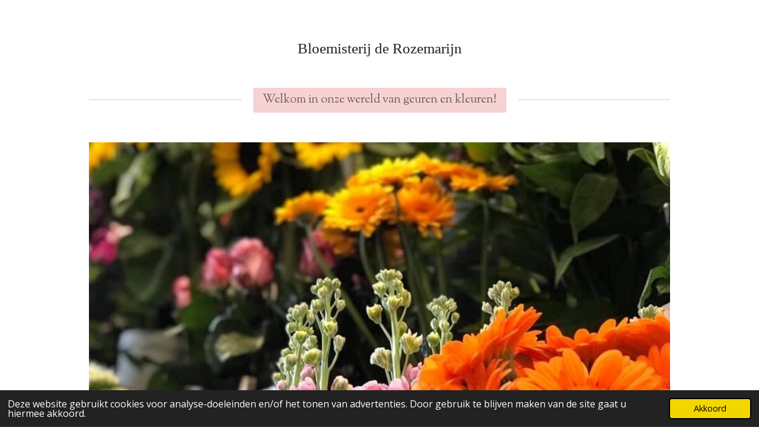

--- FILE ---
content_type: text/html; charset=UTF-8
request_url: https://www.de-rozemarijn.nl/
body_size: 13794
content:
<!DOCTYPE html>
<html lang="nl">
    <head>
        <meta http-equiv="Content-Type" content="text/html; charset=utf-8">
        <meta name="viewport" content="width=device-width, initial-scale=1.0, maximum-scale=5.0">
        <meta http-equiv="X-UA-Compatible" content="IE=edge">
        <link rel="canonical" href="https://www.de-rozemarijn.nl/">
        <link rel="sitemap" type="application/xml" href="https://www.de-rozemarijn.nl/sitemap.xml">
        <meta property="og:title" content="Bloemisterij de Rozemarijn 🌾🌺Welkom in onze wereld van geuren en kleuren!">
        <meta property="og:url" content="https://www.de-rozemarijn.nl/">
        <base href="https://www.de-rozemarijn.nl/">
        <meta name="description" property="og:description" content="Je kunt bij ons terecht voor boeketten, bloemen, planten, woonaccessoires en een groot assortiment vazen en kadootjes.
Groot assortiment voor in de tuin of op het terras.
">
                <script nonce="712d9c5f27914147b89acfad5ee2d575">
            
            window.JOUWWEB = window.JOUWWEB || {};
            window.JOUWWEB.application = window.JOUWWEB.application || {};
            window.JOUWWEB.application = {"backends":[{"domain":"jouwweb.nl","freeDomain":"jouwweb.site"},{"domain":"webador.com","freeDomain":"webadorsite.com"},{"domain":"webador.de","freeDomain":"webadorsite.com"},{"domain":"webador.fr","freeDomain":"webadorsite.com"},{"domain":"webador.es","freeDomain":"webadorsite.com"},{"domain":"webador.it","freeDomain":"webadorsite.com"},{"domain":"jouwweb.be","freeDomain":"jouwweb.site"},{"domain":"webador.ie","freeDomain":"webadorsite.com"},{"domain":"webador.co.uk","freeDomain":"webadorsite.com"},{"domain":"webador.at","freeDomain":"webadorsite.com"},{"domain":"webador.be","freeDomain":"webadorsite.com"},{"domain":"webador.ch","freeDomain":"webadorsite.com"},{"domain":"webador.ch","freeDomain":"webadorsite.com"},{"domain":"webador.mx","freeDomain":"webadorsite.com"},{"domain":"webador.com","freeDomain":"webadorsite.com"},{"domain":"webador.dk","freeDomain":"webadorsite.com"},{"domain":"webador.se","freeDomain":"webadorsite.com"},{"domain":"webador.no","freeDomain":"webadorsite.com"},{"domain":"webador.fi","freeDomain":"webadorsite.com"},{"domain":"webador.ca","freeDomain":"webadorsite.com"},{"domain":"webador.ca","freeDomain":"webadorsite.com"},{"domain":"webador.pl","freeDomain":"webadorsite.com"},{"domain":"webador.com.au","freeDomain":"webadorsite.com"},{"domain":"webador.nz","freeDomain":"webadorsite.com"}],"editorLocale":"nl-NL","editorTimezone":"Europe\/Amsterdam","editorLanguage":"nl","analytics4TrackingId":"G-E6PZPGE4QM","analyticsDimensions":[],"backendDomain":"www.jouwweb.nl","backendShortDomain":"jouwweb.nl","backendKey":"jouwweb-nl","freeWebsiteDomain":"jouwweb.site","noSsl":false,"build":{"reference":"06861ec"},"linkHostnames":["www.jouwweb.nl","www.webador.com","www.webador.de","www.webador.fr","www.webador.es","www.webador.it","www.jouwweb.be","www.webador.ie","www.webador.co.uk","www.webador.at","www.webador.be","www.webador.ch","fr.webador.ch","www.webador.mx","es.webador.com","www.webador.dk","www.webador.se","www.webador.no","www.webador.fi","www.webador.ca","fr.webador.ca","www.webador.pl","www.webador.com.au","www.webador.nz"],"assetsUrl":"https:\/\/assets.jwwb.nl","loginUrl":"https:\/\/www.jouwweb.nl\/inloggen","publishUrl":"https:\/\/www.jouwweb.nl\/v2\/website\/2586447\/publish-proxy","adminUserOrIp":false,"pricing":{"plans":{"lite":{"amount":"700","currency":"EUR"},"pro":{"amount":"1200","currency":"EUR"},"business":{"amount":"2400","currency":"EUR"}},"yearlyDiscount":{"price":{"amount":"0","currency":"EUR"},"ratio":0,"percent":"0%","discountPrice":{"amount":"0","currency":"EUR"},"termPricePerMonth":{"amount":"0","currency":"EUR"},"termPricePerYear":{"amount":"0","currency":"EUR"}}},"hcUrl":{"add-product-variants":"https:\/\/help.jouwweb.nl\/hc\/nl\/articles\/28594307773201","basic-vs-advanced-shipping":"https:\/\/help.jouwweb.nl\/hc\/nl\/articles\/28594268794257","html-in-head":"https:\/\/help.jouwweb.nl\/hc\/nl\/articles\/28594336422545","link-domain-name":"https:\/\/help.jouwweb.nl\/hc\/nl\/articles\/28594325307409","optimize-for-mobile":"https:\/\/help.jouwweb.nl\/hc\/nl\/articles\/28594312927121","seo":"https:\/\/help.jouwweb.nl\/hc\/nl\/sections\/28507243966737","transfer-domain-name":"https:\/\/help.jouwweb.nl\/hc\/nl\/articles\/28594325232657","website-not-secure":"https:\/\/help.jouwweb.nl\/hc\/nl\/articles\/28594252935825"}};
            window.JOUWWEB.brand = {"type":"jouwweb","name":"JouwWeb","domain":"JouwWeb.nl","supportEmail":"support@jouwweb.nl"};
                    
                window.JOUWWEB = window.JOUWWEB || {};
                window.JOUWWEB.websiteRendering = {"locale":"nl-NL","timezone":"Europe\/Amsterdam","routes":{"api\/upload\/product-field":"\/_api\/upload\/product-field","checkout\/cart":"\/winkelwagen","payment":"\/bestelling-afronden\/:publicOrderId","payment\/forward":"\/bestelling-afronden\/:publicOrderId\/forward","public-order":"\/bestelling\/:publicOrderId","checkout\/authorize":"\/winkelwagen\/authorize\/:gateway","wishlist":"\/verlanglijst"}};
                                                    window.JOUWWEB.website = {"id":2586447,"locale":"nl-NL","enabled":true,"title":"de-rozemarijn.nl","hasTitle":true,"roleOfLoggedInUser":null,"ownerLocale":"nl-NL","plan":"pro","freeWebsiteDomain":"jouwweb.site","backendKey":"jouwweb-nl","currency":"EUR","defaultLocale":"nl-NL","url":"https:\/\/www.de-rozemarijn.nl\/","homepageSegmentId":10005521,"category":"website","isOffline":false,"isPublished":true,"locales":["nl-NL"],"allowed":{"ads":false,"credits":true,"externalLinks":true,"slideshow":true,"customDefaultSlideshow":true,"hostedAlbums":true,"moderators":true,"mailboxQuota":1,"statisticsVisitors":true,"statisticsDetailed":true,"statisticsMonths":1,"favicon":true,"password":true,"freeDomains":0,"freeMailAccounts":1,"canUseLanguages":false,"fileUpload":true,"legacyFontSize":false,"webshop":true,"products":10,"imageText":false,"search":true,"audioUpload":true,"videoUpload":0,"allowDangerousForms":false,"allowHtmlCode":true,"mobileBar":true,"sidebar":false,"poll":false,"allowCustomForms":true,"allowBusinessListing":true,"allowCustomAnalytics":true,"allowAccountingLink":true,"digitalProducts":false,"sitemapElement":false},"mobileBar":{"enabled":true,"theme":"accent","email":{"active":true,"value":"bloemisterij@de-rozemarijn.nl"},"location":{"active":true,"value":"Verlaet 8, 8532 BN Lemmer, Nederland"},"phone":{"active":true,"value":"+31514-533217"},"whatsapp":{"active":false},"social":{"active":true,"network":"facebook","value":"Bloemisterij-de-Rozemarijn-419082444840780"}},"webshop":{"enabled":false,"currency":"EUR","taxEnabled":false,"taxInclusive":true,"vatDisclaimerVisible":false,"orderNotice":null,"orderConfirmation":null,"freeShipping":false,"freeShippingAmount":"0.00","shippingDisclaimerVisible":false,"pickupAllowed":false,"couponAllowed":false,"detailsPageAvailable":true,"socialMediaVisible":false,"termsPage":null,"termsPageUrl":null,"extraTerms":null,"pricingVisible":true,"orderButtonVisible":true,"shippingAdvanced":false,"shippingAdvancedBackEnd":false,"soldOutVisible":true,"backInStockNotificationEnabled":false,"canAddProducts":true,"nextOrderNumber":1,"allowedServicePoints":[],"sendcloudConfigured":false,"sendcloudFallbackPublicKey":"a3d50033a59b4a598f1d7ce7e72aafdf","taxExemptionAllowed":true,"invoiceComment":null,"emptyCartVisible":true,"minimumOrderPrice":null,"productNumbersEnabled":false,"wishlistEnabled":true,"hideTaxOnCart":false},"isTreatedAsWebshop":false};                            window.JOUWWEB.cart = {"products":[],"coupon":null,"shippingCountryCode":null,"shippingChoice":null,"breakdown":[]};                            window.JOUWWEB.scripts = ["website-rendering\/slideshow"];                        window.parent.JOUWWEB.colorPalette = window.JOUWWEB.colorPalette;
        </script>
                <title>Bloemisterij de Rozemarijn 🌾🌺Welkom in onze wereld van geuren en kleuren!</title>
                                                                            <meta property="og:image" content="https&#x3A;&#x2F;&#x2F;primary.jwwb.nl&#x2F;public&#x2F;v&#x2F;s&#x2F;p&#x2F;temp-ctdephrzfphacjbminco&#x2F;4wow77&#x2F;thumbnail_img_6649.jpg">
                                    <meta name="twitter:card" content="summary_large_image">
                        <meta property="twitter:image" content="https&#x3A;&#x2F;&#x2F;primary.jwwb.nl&#x2F;public&#x2F;v&#x2F;s&#x2F;p&#x2F;temp-ctdephrzfphacjbminco&#x2F;4wow77&#x2F;thumbnail_img_6649.jpg">
                                        <link
                rel="alternate"
                hreflang="nl"
                href="https://www.de-rozemarijn.nl/"
            >
                                            <script src="https://plausible.io/js/script.manual.js" nonce="712d9c5f27914147b89acfad5ee2d575" data-turbo-track="reload" defer data-domain="shard22.jouwweb.nl"></script>
<link rel="stylesheet" type="text/css" href="https://gfonts.jwwb.nl/css?display=fallback&amp;family=Open+Sans%3A400%2C700%2C400italic%2C700italic%7CSorts+Mill+Goudy%3A400%2C700%2C400italic%2C700italic" nonce="712d9c5f27914147b89acfad5ee2d575" data-turbo-track="dynamic">
<script src="https://assets.jwwb.nl/assets/build/website-rendering/nl-NL.js?bust=af8dcdef13a1895089e9" nonce="712d9c5f27914147b89acfad5ee2d575" data-turbo-track="reload" defer></script>
<script src="https://assets.jwwb.nl/assets/website-rendering/runtime.cee983c75391f900fb05.js?bust=4ce5de21b577bc4120dd" nonce="712d9c5f27914147b89acfad5ee2d575" data-turbo-track="reload" defer></script>
<script src="https://assets.jwwb.nl/assets/website-rendering/812.881ee67943804724d5af.js?bust=78ab7ad7d6392c42d317" nonce="712d9c5f27914147b89acfad5ee2d575" data-turbo-track="reload" defer></script>
<script src="https://assets.jwwb.nl/assets/website-rendering/main.f8f976f62a96cddfd191.js?bust=e20b9d30042e6d49388e" nonce="712d9c5f27914147b89acfad5ee2d575" data-turbo-track="reload" defer></script>
<link rel="preload" href="https://assets.jwwb.nl/assets/website-rendering/styles.74e7be0acd06ada6b44c.css?bust=a525dee96eb6e6025bdd" as="style">
<link rel="preload" href="https://assets.jwwb.nl/assets/website-rendering/fonts/icons-website-rendering/font/website-rendering.woff2?bust=bd2797014f9452dadc8e" as="font" crossorigin>
<link rel="preconnect" href="https://gfonts.jwwb.nl">
<link rel="stylesheet" type="text/css" href="https://assets.jwwb.nl/assets/website-rendering/styles.74e7be0acd06ada6b44c.css?bust=a525dee96eb6e6025bdd" nonce="712d9c5f27914147b89acfad5ee2d575" data-turbo-track="dynamic">
<link rel="preconnect" href="https://assets.jwwb.nl">
<link rel="stylesheet" type="text/css" href="https://primary.jwwb.nl/public/v/s/p/temp-ctdephrzfphacjbminco/style.css?bust=1768828270" nonce="712d9c5f27914147b89acfad5ee2d575" data-turbo-track="dynamic">    </head>
    <body
        id="top"
        class="jw-is-slideshow jw-header-is-text jw-is-segment-page jw-is-frontend jw-is-no-sidebar jw-is-no-messagebar jw-is-no-touch-device jw-is-no-mobile"
                                    data-jouwweb-page="10005521"
                                                data-jouwweb-segment-id="10005521"
                                                data-jouwweb-segment-type="page"
                                                data-template-threshold="1020"
                                                data-template-name="clean"
                            itemscope
        itemtype="https://schema.org/WebSite"
    >
                                    <meta itemprop="url" content="https://www.de-rozemarijn.nl/">
        <a href="#main-content" class="jw-skip-link">
            Ga direct naar de hoofdinhoud        </a>
        <div class="jw-background"></div>
        <div class="jw-body">
            <div class="jw-mobile-menu jw-mobile-is-text js-mobile-menu">
            <span class="jw-mobile-menu__button jw-mobile-menu__button--dummy"></span>        <div class="jw-mobile-header jw-mobile-header--text">
        <span            class="jw-mobile-header-content"
                        >
                                        <div class="jw-mobile-text">
                    <span style="display: inline-block; font-size: 16px;"><span style="display: inline-block; font-size: 16px;"><span style="display: inline-block; font-size: 16px;"><span style="display: inline-block; font-size: 16px;"><span style="display: inline-block; font-size: 25px;"> Bloemisterij de Rozemarijn</span></span></span></span></span>                </div>
                    </span>
    </div>

    
            <button
            type="button"
            class="jw-mobile-menu__button jw-mobile-toggle"
            aria-label="Open / sluit menu"
        >
            <span class="jw-icon-burger"></span>
        </button>
    </div>
            <div class="topmenu">
    <header>
        <div class="topmenu-inner js-topbar-content-container">
            <div class="jw-header-logo">
        <div
    class="jw-header jw-header-title-container jw-header-text jw-header-text-toggle"
    data-stylable="true"
>
    <h1        id="jw-header-title"
        class="jw-header-title"
            >
        <span style="display: inline-block; font-size: 16px;"><span style="display: inline-block; font-size: 16px;"><span style="display: inline-block; font-size: 16px;"><span style="display: inline-block; font-size: 16px;"><span style="display: inline-block; font-size: 25px;"> Bloemisterij de Rozemarijn</span></span></span></span></span>    </h1>
</div>
</div>
            <nav class="menu jw-menu-copy">
                <ul
    id="jw-menu"
    class="jw-menu jw-menu-horizontal"
            >
            <li
    class="jw-menu-item jw-menu-is-active"
>
        <a        class="jw-menu-link js-active-menu-item"
        href="/"                                            data-page-link-id="10005521"
                            >
                <span class="">
            Welkom in onze wereld van geuren en kleuren!        </span>
            </a>
                </li>
    
    </ul>

    <script nonce="712d9c5f27914147b89acfad5ee2d575" id="jw-mobile-menu-template" type="text/template">
        <ul id="jw-menu" class="jw-menu jw-menu-horizontal jw-menu-spacing--mobile-bar">
                            <li
    class="jw-menu-item jw-menu-is-active"
>
        <a        class="jw-menu-link js-active-menu-item"
        href="/"                                            data-page-link-id="10005521"
                            >
                <span class="">
            Welkom in onze wereld van geuren en kleuren!        </span>
            </a>
                </li>
            
                    </ul>
    </script>
            </nav>
        </div>
    </header>
</div>
<div
    id="jw-slideshow"
    class="jw-slideshow jw-slideshow-toggle banner-md"
    data-pause="7000"
    data-autoplay="1"
    data-transition="horizontal"
    data-ratio="0.5"
>
                    <div class="bx-wrapper"><div class="bx-viewport">
        <ul>
                    <li class="jw-slideshow-slide">
    <div data-key="0" data-text="" data-subtext="" data-buttontext="" data-buttontarget="_self" data-backdrop="0" data-layout="no-text" style="background-position: 50% 50%; background-image: url(&#039;https://primary.jwwb.nl/public/v/s/p/temp-ctdephrzfphacjbminco/image.png?enable-io=true&amp;enable=upscale&amp;crop=853%2C427%2Cx0%2Cy107%2Csafe&#039;);" data-background-position-x="0.5" data-background-position-y="0.5" class="jw-slideshow-slide-content jw-slideshow-slide-content--display-cover jw-slideshow-slide-content--no-backdrop ">                                    <div class="jw-slideshow-slide-content-height-enforcer-wrapper">
                <div
                    class="jw-slideshow-slide-content-height-enforcer"
                    style="padding-bottom: 50%;"
                >
                </div>
            </div>
                <div class="bx-caption-wrapper jw-slideshow-slide-align-center">
            <div class="bx-caption">
                <div class="jw-slideshow-title"></div>
                                            </div>
        </div>
    </div>
</li>

            </ul>
            </div></div>
        <div class="jw-slideshow__scroll-arrow">
        <i class="website-rendering-icon-down-open-big"></i>
    </div>
    <style>
                @media screen and (min-width: 1200px) {
            .jw-slideshow-slide-content-height-enforcer-wrapper {
                max-height: 600px !important;
            }
        }
            </style>
</div>

<script nonce="712d9c5f27914147b89acfad5ee2d575">
    var backgroundElement = document.querySelector('.jw-background');

    JOUWWEB.templateConfig = {
        header: {
            selector: '.topmenu',
            mobileSelector: '.jw-mobile-menu',
            updatePusher: function (height, state) {

                if (state === 'desktop') {
                    // Expose the header height as a custom property so
                    // we can use this to set the background height in CSS.
                    if (backgroundElement && height) {
                        backgroundElement.setAttribute('style', '--header-height: ' + height + 'px;');
                    }
                } else if (state === 'mobile') {
                    $('.jw-menu-clone .jw-menu').css('margin-top', height);
                }
            },
        },
    };
</script>
<div class="main-content">
    
<main id="main-content" class="block-content">
    <div data-section-name="content" class="jw-section jw-section-content jw-responsive">
        <div
    id="jw-element-168402516"
    data-jw-element-id="168402516"
        class="jw-tree-node jw-element jw-strip-root jw-tree-container jw-responsive jw-node-is-first-child jw-node-is-last-child"
>
    <div
    id="jw-element-352983827"
    data-jw-element-id="352983827"
        class="jw-tree-node jw-element jw-strip jw-tree-container jw-responsive jw-strip--default jw-strip--style-color jw-strip--color-default jw-strip--padding-both jw-node-is-first-child jw-strip--primary jw-node-is-last-child"
>
    <div class="jw-strip__content-container"><div class="jw-strip__content jw-responsive">
                    <div
    id="jw-element-168474571"
    data-jw-element-id="168474571"
        class="jw-tree-node jw-element jw-image-text jw-node-is-first-child"
>
    <div class="jw-element-imagetext-text">
            <p><span style="color: #202020;">Sinds 2005 zijn wij (Bianca Busscher en Esmeralda van Wijngaarden) trotse eigenaars van onze winkel in Lemmer.</span></p>
<p><span style="color: #202020;">Hoe mooi is het om mensen blij te kunnen maken en elke dag te kunnen doen wat je het lieftse doet!</span></p>
<p><span style="color: #202020;">Je kunt bij ons terecht voor boeketten, bloemen, planten, woonaccessoires en een groot assortiment vazen en kadootjes.</span></p>
<p><span style="color: #202020;">We hebben ook altijd een ruime keus voor iets in de tuin of op het terras.</span></p>
<p><span style="color: #202020;">Maar ook gelegenheidsbloemwerk kunnen wij verzorgen, dit wordt door ons met de grootste zorg gemaakt, vraag naar de mogelijkheden...</span></p>
<p><span style="color: #202020;">Wil je iemand verrassen met wat moois? Bel/mail of kom langs en wij bezorgen het in Lemmer!</span></p>
<p>&nbsp;</p>
<p><span style="color: #202020;">Kortom....<em>Elke dag is een feestje, Pluk de dag!</em></span></p>
<p>&nbsp;</p>    </div>
</div><div
    id="jw-element-168481094"
    data-jw-element-id="168481094"
        class="jw-tree-node jw-element jw-columns jw-tree-container jw-responsive jw-tree-horizontal jw-columns--mode-flex"
>
    <div
    id="jw-element-168481095"
    data-jw-element-id="168481095"
            style="width: 25%"
        class="jw-tree-node jw-element jw-column jw-tree-container jw-responsive jw-node-is-first-child"
>
    <div
    id="jw-element-168477478"
    data-jw-element-id="168477478"
        class="jw-tree-node jw-element jw-image jw-node-is-first-child jw-node-is-last-child"
>
    <div
    class="jw-intent jw-element-image jw-element-content jw-element-image-is-center"
            style="width: 227px;"
    >
            
        
                <picture
            class="jw-element-image__image-wrapper jw-image-is-square jw-intrinsic"
            style="padding-top: 258.5903%;"
        >
                                            <img class="jw-element-image__image jw-intrinsic__item" style="--jw-element-image--pan-x: 0.41; --jw-element-image--pan-y: 0.5;" alt="" src="https://primary.jwwb.nl/public/v/s/p/temp-ctdephrzfphacjbminco/o4umx6/image-2.png?enable-io=true&amp;enable=upscale&amp;crop=0.3867%3A1%2Coffset-x41&amp;width=800" srcset="https://primary.jwwb.nl/public/v/s/p/temp-ctdephrzfphacjbminco/o4umx6/image-2.png?enable-io=true&amp;crop=0.3867%3A1%2Coffset-x41&amp;width=96 96w, https://primary.jwwb.nl/public/v/s/p/temp-ctdephrzfphacjbminco/o4umx6/image-2.png?enable-io=true&amp;crop=0.3867%3A1%2Coffset-x41&amp;width=147 147w, https://primary.jwwb.nl/public/v/s/p/temp-ctdephrzfphacjbminco/o4umx6/image-2.png?enable-io=true&amp;crop=0.3867%3A1%2Coffset-x41&amp;width=226 226w, https://primary.jwwb.nl/public/v/s/p/temp-ctdephrzfphacjbminco/o4umx6/image-2.png?enable-io=true&amp;crop=0.3867%3A1%2Coffset-x41&amp;width=347 347w, https://primary.jwwb.nl/public/v/s/p/temp-ctdephrzfphacjbminco/o4umx6/image-2.png?enable-io=true&amp;crop=0.3867%3A1%2Coffset-x41&amp;width=532 532w, https://primary.jwwb.nl/public/v/s/p/temp-ctdephrzfphacjbminco/o4umx6/image-2.png?enable-io=true&amp;crop=0.3867%3A1%2Coffset-x41&amp;width=816 816w, https://primary.jwwb.nl/public/v/s/p/temp-ctdephrzfphacjbminco/o4umx6/image-2.png?enable-io=true&amp;crop=0.3867%3A1%2Coffset-x41&amp;width=1252 1252w, https://primary.jwwb.nl/public/v/s/p/temp-ctdephrzfphacjbminco/o4umx6/image-2.png?enable-io=true&amp;crop=0.3867%3A1%2Coffset-x41&amp;width=1920 1920w" sizes="auto, min(100vw, 227px), 100vw" loading="lazy" width="800" height="2068.7224669603">                    </picture>

            </div>
</div></div><div
    id="jw-element-168481096"
    data-jw-element-id="168481096"
            style="width: 25%"
        class="jw-tree-node jw-element jw-column jw-tree-container jw-responsive"
>
    <div
    id="jw-element-168481077"
    data-jw-element-id="168481077"
        class="jw-tree-node jw-element jw-image jw-node-is-first-child jw-node-is-last-child"
>
    <div
    class="jw-intent jw-element-image jw-element-content jw-element-image-is-center"
            style="width: 227px;"
    >
            
        
                <picture
            class="jw-element-image__image-wrapper jw-image-is-square jw-intrinsic"
            style="padding-top: 258.5903%;"
        >
                                            <img class="jw-element-image__image jw-intrinsic__item" style="--jw-element-image--pan-x: 0.35; --jw-element-image--pan-y: 0.5;" alt="" src="https://primary.jwwb.nl/public/v/s/p/temp-ctdephrzfphacjbminco/8uhv9v/1.jpg?enable-io=true&amp;enable=upscale&amp;crop=0.3867%3A1%2Coffset-x35&amp;width=800" srcset="https://primary.jwwb.nl/public/v/s/p/temp-ctdephrzfphacjbminco/8uhv9v/1.jpg?enable-io=true&amp;crop=0.3867%3A1%2Coffset-x35&amp;width=96 96w, https://primary.jwwb.nl/public/v/s/p/temp-ctdephrzfphacjbminco/8uhv9v/1.jpg?enable-io=true&amp;crop=0.3867%3A1%2Coffset-x35&amp;width=147 147w, https://primary.jwwb.nl/public/v/s/p/temp-ctdephrzfphacjbminco/8uhv9v/1.jpg?enable-io=true&amp;crop=0.3867%3A1%2Coffset-x35&amp;width=226 226w, https://primary.jwwb.nl/public/v/s/p/temp-ctdephrzfphacjbminco/8uhv9v/1.jpg?enable-io=true&amp;crop=0.3867%3A1%2Coffset-x35&amp;width=347 347w, https://primary.jwwb.nl/public/v/s/p/temp-ctdephrzfphacjbminco/8uhv9v/1.jpg?enable-io=true&amp;crop=0.3867%3A1%2Coffset-x35&amp;width=532 532w, https://primary.jwwb.nl/public/v/s/p/temp-ctdephrzfphacjbminco/8uhv9v/1.jpg?enable-io=true&amp;crop=0.3867%3A1%2Coffset-x35&amp;width=816 816w, https://primary.jwwb.nl/public/v/s/p/temp-ctdephrzfphacjbminco/8uhv9v/1.jpg?enable-io=true&amp;crop=0.3867%3A1%2Coffset-x35&amp;width=1252 1252w, https://primary.jwwb.nl/public/v/s/p/temp-ctdephrzfphacjbminco/8uhv9v/1.jpg?enable-io=true&amp;crop=0.3867%3A1%2Coffset-x35&amp;width=1920 1920w" sizes="auto, min(100vw, 227px), 100vw" loading="lazy" width="800" height="2068.7224669603">                    </picture>

            </div>
</div></div><div
    id="jw-element-168481911"
    data-jw-element-id="168481911"
            style="width: 25%"
        class="jw-tree-node jw-element jw-column jw-tree-container jw-responsive"
>
    <div
    id="jw-element-168481193"
    data-jw-element-id="168481193"
        class="jw-tree-node jw-element jw-image jw-node-is-first-child jw-node-is-last-child"
>
    <div
    class="jw-intent jw-element-image jw-element-content jw-element-image-is-center"
            style="width: 227px;"
    >
            
        
                <picture
            class="jw-element-image__image-wrapper jw-image-is-square jw-intrinsic"
            style="padding-top: 258.5903%;"
        >
                                            <img class="jw-element-image__image jw-intrinsic__item" style="--jw-element-image--pan-x: 0.26; --jw-element-image--pan-y: 0.5;" alt="" src="https://primary.jwwb.nl/public/v/s/p/temp-ctdephrzfphacjbminco/enq6nc/thumbnail_img_6659.jpg?enable-io=true&amp;enable=upscale&amp;crop=0.3867%3A1%2Coffset-x26&amp;width=800" srcset="https://primary.jwwb.nl/public/v/s/p/temp-ctdephrzfphacjbminco/enq6nc/thumbnail_img_6659.jpg?enable-io=true&amp;crop=0.3867%3A1%2Coffset-x26&amp;width=96 96w, https://primary.jwwb.nl/public/v/s/p/temp-ctdephrzfphacjbminco/enq6nc/thumbnail_img_6659.jpg?enable-io=true&amp;crop=0.3867%3A1%2Coffset-x26&amp;width=147 147w, https://primary.jwwb.nl/public/v/s/p/temp-ctdephrzfphacjbminco/enq6nc/thumbnail_img_6659.jpg?enable-io=true&amp;crop=0.3867%3A1%2Coffset-x26&amp;width=226 226w, https://primary.jwwb.nl/public/v/s/p/temp-ctdephrzfphacjbminco/enq6nc/thumbnail_img_6659.jpg?enable-io=true&amp;crop=0.3867%3A1%2Coffset-x26&amp;width=347 347w, https://primary.jwwb.nl/public/v/s/p/temp-ctdephrzfphacjbminco/enq6nc/thumbnail_img_6659.jpg?enable-io=true&amp;crop=0.3867%3A1%2Coffset-x26&amp;width=532 532w, https://primary.jwwb.nl/public/v/s/p/temp-ctdephrzfphacjbminco/enq6nc/thumbnail_img_6659.jpg?enable-io=true&amp;crop=0.3867%3A1%2Coffset-x26&amp;width=816 816w, https://primary.jwwb.nl/public/v/s/p/temp-ctdephrzfphacjbminco/enq6nc/thumbnail_img_6659.jpg?enable-io=true&amp;crop=0.3867%3A1%2Coffset-x26&amp;width=1252 1252w, https://primary.jwwb.nl/public/v/s/p/temp-ctdephrzfphacjbminco/enq6nc/thumbnail_img_6659.jpg?enable-io=true&amp;crop=0.3867%3A1%2Coffset-x26&amp;width=1920 1920w" sizes="auto, min(100vw, 227px), 100vw" loading="lazy" width="800" height="2068.7224669603">                    </picture>

            </div>
</div></div><div
    id="jw-element-168488842"
    data-jw-element-id="168488842"
            style="width: 25%"
        class="jw-tree-node jw-element jw-column jw-tree-container jw-responsive jw-node-is-last-child"
>
    <div
    id="jw-element-168488897"
    data-jw-element-id="168488897"
        class="jw-tree-node jw-element jw-image jw-node-is-first-child jw-node-is-last-child"
>
    <div
    class="jw-intent jw-element-image jw-element-content jw-element-image-is-center"
            style="width: 258px;"
    >
            
        
                <picture
            class="jw-element-image__image-wrapper jw-image-is-square jw-intrinsic"
            style="padding-top: 258.5903%;"
        >
                                            <img class="jw-element-image__image jw-intrinsic__item" style="--jw-element-image--pan-x: 0.5; --jw-element-image--pan-y: 0.5;" alt="" src="https://primary.jwwb.nl/public/v/s/p/temp-ctdephrzfphacjbminco/315udp/5-3.jpg?enable-io=true&amp;enable=upscale&amp;crop=0.3867%3A1&amp;width=800" srcset="https://primary.jwwb.nl/public/v/s/p/temp-ctdephrzfphacjbminco/315udp/5-3.jpg?enable-io=true&amp;crop=0.3867%3A1&amp;width=96 96w, https://primary.jwwb.nl/public/v/s/p/temp-ctdephrzfphacjbminco/315udp/5-3.jpg?enable-io=true&amp;crop=0.3867%3A1&amp;width=147 147w, https://primary.jwwb.nl/public/v/s/p/temp-ctdephrzfphacjbminco/315udp/5-3.jpg?enable-io=true&amp;crop=0.3867%3A1&amp;width=226 226w, https://primary.jwwb.nl/public/v/s/p/temp-ctdephrzfphacjbminco/315udp/5-3.jpg?enable-io=true&amp;crop=0.3867%3A1&amp;width=347 347w, https://primary.jwwb.nl/public/v/s/p/temp-ctdephrzfphacjbminco/315udp/5-3.jpg?enable-io=true&amp;crop=0.3867%3A1&amp;width=532 532w, https://primary.jwwb.nl/public/v/s/p/temp-ctdephrzfphacjbminco/315udp/5-3.jpg?enable-io=true&amp;crop=0.3867%3A1&amp;width=816 816w, https://primary.jwwb.nl/public/v/s/p/temp-ctdephrzfphacjbminco/315udp/5-3.jpg?enable-io=true&amp;crop=0.3867%3A1&amp;width=1252 1252w, https://primary.jwwb.nl/public/v/s/p/temp-ctdephrzfphacjbminco/315udp/5-3.jpg?enable-io=true&amp;crop=0.3867%3A1&amp;width=1920 1920w" sizes="auto, min(100vw, 258px), 100vw" loading="lazy" width="800" height="2068.7224669603">                    </picture>

            </div>
</div></div></div><div
    id="jw-element-168491199"
    data-jw-element-id="168491199"
        class="jw-tree-node jw-element jw-image-text"
>
    <div class="jw-element-imagetext-text">
            <h2 style="text-align: center;" class="jw-heading-100"><strong>Openingstijden</strong></h2>
<p>&nbsp;</p>
<p style="text-align: center;"><strong>Onze winkel is geopend van maandag t/m zaterdag</strong></p>    </div>
</div><div
    id="jw-element-168490353"
    data-jw-element-id="168490353"
        class="jw-tree-node jw-element jw-table"
>
    
<div class="js-table-view responsive-table-container">
    <table
    width="100%"
    class="jw-table jw-table--border"
>
        <tbody>
                    <tr>
                                    <td
                                                    width="100%"
                                            >
                        Maandag  9:00-17:30 uur                    </td>
                            </tr>
                    <tr>
                                    <td
                                            >
                        Dinsdag   9:00-17:30 uur                    </td>
                            </tr>
                    <tr>
                                    <td
                                            >
                        Woensdag   9:00-17:30 uur                    </td>
                            </tr>
                    <tr>
                                    <td
                                            >
                        Donderdag  9:00-17:30 uur                    </td>
                            </tr>
                    <tr>
                                    <td
                                            >
                        Vrijdag 9:00-17:30 uur                    </td>
                            </tr>
                    <tr>
                                    <td
                                            >
                        Zaterdag  9:00-17:00 uur                    </td>
                            </tr>
            </tbody>
</table>
</div>
</div><div
    id="jw-element-169018712"
    data-jw-element-id="169018712"
        class="jw-tree-node jw-element jw-separator"
>
    <div class="jw-element-separator-padding">
    <hr
        class="jw-element-separator jw-element-separator--thin jw-element-separator--solid"
        style="--jw-element-separator__margin&#x3A;&#x20;1.0000em"
    />
</div>
</div><div
    id="jw-element-168496550"
    data-jw-element-id="168496550"
        class="jw-tree-node jw-element jw-columns jw-tree-container jw-responsive jw-tree-horizontal jw-columns--mode-flex"
>
    <div
    id="jw-element-168496701"
    data-jw-element-id="168496701"
            style="width: 25%"
        class="jw-tree-node jw-element jw-column jw-tree-container jw-responsive jw-node-is-first-child"
>
    <div
    id="jw-element-168496418"
    data-jw-element-id="168496418"
        class="jw-tree-node jw-element jw-image jw-node-is-first-child jw-node-is-last-child"
>
    <div
    class="jw-intent jw-element-image jw-element-content jw-element-image-is-center"
            style="width: 216px;"
    >
            
        
                <picture
            class="jw-element-image__image-wrapper jw-image-is-square jw-intrinsic"
            style="padding-top: 133.6671%;"
        >
                                            <img class="jw-element-image__image jw-intrinsic__item" style="--jw-element-image--pan-x: 0.5; --jw-element-image--pan-y: 0.5;" alt="" src="https://primary.jwwb.nl/public/v/s/p/temp-ctdephrzfphacjbminco/image-6.png" srcset="https://primary.jwwb.nl/public/v/s/p/temp-ctdephrzfphacjbminco/3gj3yy/image-6.png?enable-io=true&amp;width=96 96w, https://primary.jwwb.nl/public/v/s/p/temp-ctdephrzfphacjbminco/3gj3yy/image-6.png?enable-io=true&amp;width=147 147w, https://primary.jwwb.nl/public/v/s/p/temp-ctdephrzfphacjbminco/3gj3yy/image-6.png?enable-io=true&amp;width=226 226w, https://primary.jwwb.nl/public/v/s/p/temp-ctdephrzfphacjbminco/3gj3yy/image-6.png?enable-io=true&amp;width=347 347w, https://primary.jwwb.nl/public/v/s/p/temp-ctdephrzfphacjbminco/3gj3yy/image-6.png?enable-io=true&amp;width=532 532w, https://primary.jwwb.nl/public/v/s/p/temp-ctdephrzfphacjbminco/3gj3yy/image-6.png?enable-io=true&amp;width=816 816w, https://primary.jwwb.nl/public/v/s/p/temp-ctdephrzfphacjbminco/3gj3yy/image-6.png?enable-io=true&amp;width=1252 1252w, https://primary.jwwb.nl/public/v/s/p/temp-ctdephrzfphacjbminco/3gj3yy/image-6.png?enable-io=true&amp;width=1920 1920w" sizes="auto, min(100vw, 216px), 100vw" loading="lazy" width="799" height="1068">                    </picture>

            </div>
</div></div><div
    id="jw-element-168496618"
    data-jw-element-id="168496618"
            style="width: 25%"
        class="jw-tree-node jw-element jw-column jw-tree-container jw-responsive"
>
    <div
    id="jw-element-168496553"
    data-jw-element-id="168496553"
        class="jw-tree-node jw-element jw-image jw-node-is-first-child jw-node-is-last-child"
>
    <div
    class="jw-intent jw-element-image jw-element-content jw-element-image-is-center"
            style="width: 215px;"
    >
            
        
                <picture
            class="jw-element-image__image-wrapper jw-image-is-square jw-intrinsic"
            style="padding-top: 133.3333%;"
        >
                                            <img class="jw-element-image__image jw-intrinsic__item" style="--jw-element-image--pan-x: 0.29; --jw-element-image--pan-y: 0.5;" alt="" src="https://primary.jwwb.nl/public/v/s/p/temp-ctdephrzfphacjbminco/image-5.png" srcset="https://primary.jwwb.nl/public/v/s/p/temp-ctdephrzfphacjbminco/qdavev/image-5.png?enable-io=true&amp;width=96 96w, https://primary.jwwb.nl/public/v/s/p/temp-ctdephrzfphacjbminco/qdavev/image-5.png?enable-io=true&amp;width=147 147w, https://primary.jwwb.nl/public/v/s/p/temp-ctdephrzfphacjbminco/qdavev/image-5.png?enable-io=true&amp;width=226 226w, https://primary.jwwb.nl/public/v/s/p/temp-ctdephrzfphacjbminco/qdavev/image-5.png?enable-io=true&amp;width=347 347w, https://primary.jwwb.nl/public/v/s/p/temp-ctdephrzfphacjbminco/qdavev/image-5.png?enable-io=true&amp;width=532 532w, https://primary.jwwb.nl/public/v/s/p/temp-ctdephrzfphacjbminco/qdavev/image-5.png?enable-io=true&amp;width=816 816w, https://primary.jwwb.nl/public/v/s/p/temp-ctdephrzfphacjbminco/qdavev/image-5.png?enable-io=true&amp;width=1252 1252w, https://primary.jwwb.nl/public/v/s/p/temp-ctdephrzfphacjbminco/qdavev/image-5.png?enable-io=true&amp;width=1920 1920w" sizes="auto, min(100vw, 215px), 100vw" loading="lazy" width="720" height="960">                    </picture>

            </div>
</div></div><div
    id="jw-element-168496779"
    data-jw-element-id="168496779"
            style="width: 25%"
        class="jw-tree-node jw-element jw-column jw-tree-container jw-responsive"
>
    <div
    id="jw-element-168496604"
    data-jw-element-id="168496604"
        class="jw-tree-node jw-element jw-image jw-node-is-first-child jw-node-is-last-child"
>
    <div
    class="jw-intent jw-element-image jw-element-content jw-element-image-is-center"
            style="width: 214px;"
    >
            
        
                <picture
            class="jw-element-image__image-wrapper jw-image-is-square jw-intrinsic"
            style="padding-top: 133.3333%;"
        >
                                            <img class="jw-element-image__image jw-intrinsic__item" style="--jw-element-image--pan-x: 0.5; --jw-element-image--pan-y: 0.5;" alt="" src="https://primary.jwwb.nl/public/v/s/p/temp-ctdephrzfphacjbminco/thumbnail_img_4920.jpg" srcset="https://primary.jwwb.nl/public/v/s/p/temp-ctdephrzfphacjbminco/cg3w49/thumbnail_img_4920.jpg?enable-io=true&amp;width=96 96w, https://primary.jwwb.nl/public/v/s/p/temp-ctdephrzfphacjbminco/cg3w49/thumbnail_img_4920.jpg?enable-io=true&amp;width=147 147w, https://primary.jwwb.nl/public/v/s/p/temp-ctdephrzfphacjbminco/cg3w49/thumbnail_img_4920.jpg?enable-io=true&amp;width=226 226w, https://primary.jwwb.nl/public/v/s/p/temp-ctdephrzfphacjbminco/cg3w49/thumbnail_img_4920.jpg?enable-io=true&amp;width=347 347w, https://primary.jwwb.nl/public/v/s/p/temp-ctdephrzfphacjbminco/cg3w49/thumbnail_img_4920.jpg?enable-io=true&amp;width=532 532w, https://primary.jwwb.nl/public/v/s/p/temp-ctdephrzfphacjbminco/cg3w49/thumbnail_img_4920.jpg?enable-io=true&amp;width=816 816w, https://primary.jwwb.nl/public/v/s/p/temp-ctdephrzfphacjbminco/cg3w49/thumbnail_img_4920.jpg?enable-io=true&amp;width=1252 1252w, https://primary.jwwb.nl/public/v/s/p/temp-ctdephrzfphacjbminco/cg3w49/thumbnail_img_4920.jpg?enable-io=true&amp;width=1920 1920w" sizes="auto, min(100vw, 214px), 100vw" loading="lazy" width="720" height="960">                    </picture>

            </div>
</div></div><div
    id="jw-element-168496971"
    data-jw-element-id="168496971"
            style="width: 25%"
        class="jw-tree-node jw-element jw-column jw-tree-container jw-responsive jw-node-is-last-child"
>
    <div
    id="jw-element-168496772"
    data-jw-element-id="168496772"
        class="jw-tree-node jw-element jw-image jw-node-is-first-child jw-node-is-last-child"
>
    <div
    class="jw-intent jw-element-image jw-element-content jw-element-image-is-center"
            style="width: 215px;"
    >
            
        
                <picture
            class="jw-element-image__image-wrapper jw-image-is-square jw-intrinsic"
            style="padding-top: 133.3333%;"
        >
                                            <img class="jw-element-image__image jw-intrinsic__item" style="--jw-element-image--pan-x: 0.5; --jw-element-image--pan-y: 0.5;" alt="" src="https://primary.jwwb.nl/public/v/s/p/temp-ctdephrzfphacjbminco/image-7.png" srcset="https://primary.jwwb.nl/public/v/s/p/temp-ctdephrzfphacjbminco/ufny7s/image-7.png?enable-io=true&amp;width=96 96w, https://primary.jwwb.nl/public/v/s/p/temp-ctdephrzfphacjbminco/ufny7s/image-7.png?enable-io=true&amp;width=147 147w, https://primary.jwwb.nl/public/v/s/p/temp-ctdephrzfphacjbminco/ufny7s/image-7.png?enable-io=true&amp;width=226 226w, https://primary.jwwb.nl/public/v/s/p/temp-ctdephrzfphacjbminco/ufny7s/image-7.png?enable-io=true&amp;width=347 347w, https://primary.jwwb.nl/public/v/s/p/temp-ctdephrzfphacjbminco/ufny7s/image-7.png?enable-io=true&amp;width=532 532w, https://primary.jwwb.nl/public/v/s/p/temp-ctdephrzfphacjbminco/ufny7s/image-7.png?enable-io=true&amp;width=816 816w, https://primary.jwwb.nl/public/v/s/p/temp-ctdephrzfphacjbminco/ufny7s/image-7.png?enable-io=true&amp;width=1252 1252w, https://primary.jwwb.nl/public/v/s/p/temp-ctdephrzfphacjbminco/ufny7s/image-7.png?enable-io=true&amp;width=1920 1920w" sizes="auto, min(100vw, 215px), 100vw" loading="lazy" width="720" height="960">                    </picture>

            </div>
</div></div></div><div
    id="jw-element-169018507"
    data-jw-element-id="169018507"
        class="jw-tree-node jw-element jw-separator"
>
    <div class="jw-element-separator-padding">
    <hr
        class="jw-element-separator jw-element-separator--thin jw-element-separator--solid"
        style="--jw-element-separator__margin&#x3A;&#x20;1.0000em"
    />
</div>
</div><div
    id="jw-element-168497875"
    data-jw-element-id="168497875"
        class="jw-tree-node jw-element jw-image-text"
>
    <div class="jw-element-imagetext-text">
            <h2 class="jw-heading-100" style="text-align: left;">Contact</h2>
<p>&nbsp;</p>
<p>Verlaet 8</p>
<p>8532BN Lemmer</p>
<p>&nbsp;</p>    </div>
</div><div
    id="jw-element-168427152"
    data-jw-element-id="168427152"
        class="jw-tree-node jw-element jw-button"
>
    <div class="jw-btn-container&#x20;jw-btn-is-left">
            <a
                            href="tel&#x3A;&#x2B;31514-533217"
                                    title="&#x2B;31514-533217"            class="jw-element-content&#x20;jw-btn&#x20;jw-btn--size-medium&#x20;jw-btn--style-flat&#x20;jw-btn--roundness-rounded&#x20;jw-btn--icon-position-start&#x20;jw-btn--custom-color"
            style="--jw-button-custom-color&#x3A;&#x20;&#x23;ffffff&#x3B;--jw-button-custom-color-text&#x3A;&#x20;&#x23;737373&#x3B;--jw-button-custom-color-hover&#x3A;&#x20;&#x23;e6e6e6&#x3B;"
        >
                            <span class="jw-btn-icon">
                    <?xml version="1.0" encoding="iso-8859-1"?>
<!-- Generator: Adobe Illustrator 16.0.0, SVG Export Plug-In . SVG Version: 6.00 Build 0)  -->
<!DOCTYPE svg PUBLIC "-//W3C//DTD SVG 1.1//EN" "http://www.w3.org/Graphics/SVG/1.1/DTD/svg11.dtd">
<svg version="1.1" id="Capa_1" xmlns="http://www.w3.org/2000/svg" xmlns:xlink="http://www.w3.org/1999/xlink" x="0px" y="0px"
	 width="438.536px" height="438.536px" viewBox="0 0 438.536 438.536" style="enable-background:new 0 0 438.536 438.536;"
	 xml:space="preserve">
<g>
	<path d="M414.41,24.123C398.333,8.042,378.963,0,356.315,0H82.228C59.58,0,40.21,8.042,24.126,24.123
		C8.045,40.207,0.003,59.576,0.003,82.225v274.084c0,22.647,8.042,42.018,24.123,58.102c16.084,16.084,35.454,24.126,58.102,24.126
		h274.084c22.648,0,42.018-8.042,58.095-24.126c16.084-16.084,24.126-35.454,24.126-58.102V82.225
		C438.532,59.576,430.49,40.204,414.41,24.123z M359.159,332.874c-3.997,8.754-12.99,16.371-26.977,22.846
		c-13.99,6.475-26.413,9.712-37.265,9.712c-3.046,0-6.283-0.235-9.708-0.711c-3.426-0.479-6.324-0.952-8.703-1.428
		c-2.378-0.476-5.523-1.331-9.421-2.57c-3.905-1.234-6.715-2.189-8.422-2.854c-1.718-0.664-4.856-1.854-9.421-3.566
		c-4.569-1.718-7.427-2.765-8.562-3.138c-31.215-11.427-61.721-32.028-91.507-61.814c-29.786-29.793-50.391-60.292-61.812-91.502
		c-0.378-1.143-1.425-3.999-3.14-8.565c-1.712-4.565-2.905-7.708-3.571-9.419c-0.662-1.713-1.615-4.521-2.853-8.42
		c-1.237-3.903-2.091-7.041-2.568-9.423c-0.478-2.376-0.95-5.277-1.427-8.704c-0.476-3.427-0.713-6.667-0.713-9.71
		c0-10.85,3.237-23.269,9.71-37.259c6.472-13.988,14.084-22.981,22.841-26.979c10.088-4.189,19.7-6.283,28.837-6.283
		c2.091,0,3.616,0.192,4.565,0.572c0.953,0.385,2.524,2.094,4.714,5.14c2.19,3.046,4.568,6.899,7.137,11.563
		c2.57,4.665,5.092,9.186,7.566,13.562c2.474,4.377,4.854,8.705,7.139,12.991c2.284,4.279,3.711,6.995,4.281,8.133
		c0.571,0.957,1.809,2.762,3.711,5.429c1.902,2.663,3.333,5.039,4.283,7.135c0.95,2.094,1.427,4.093,1.427,5.996
		c0,2.859-1.953,6.331-5.854,10.42c-3.903,4.093-8.186,7.854-12.85,11.281s-8.945,7.092-12.847,10.994
		c-3.899,3.899-5.852,7.087-5.852,9.562c0,1.333,0.333,2.902,1,4.71c0.666,1.812,1.285,3.287,1.856,4.427
		c0.571,1.141,1.477,2.76,2.712,4.856c1.237,2.096,2.048,3.427,2.426,3.999c10.467,18.843,22.508,35.07,36.114,48.681
		c13.612,13.613,29.836,25.648,48.682,36.117c0.567,0.384,1.902,1.191,4.004,2.43c2.091,1.232,3.713,2.136,4.853,2.707
		c1.143,0.571,2.614,1.191,4.425,1.852c1.811,0.664,3.381,0.999,4.719,0.999c3.036,0,7.225-3.138,12.56-9.418
		c5.328-6.286,10.756-12.518,16.276-18.705c5.516-6.181,9.985-9.274,13.418-9.274c1.902,0,3.897,0.473,5.999,1.424
		c2.095,0.951,4.469,2.382,7.132,4.284c2.669,1.91,4.476,3.142,5.428,3.721l15.125,8.271c10.089,5.332,18.511,10.041,25.27,14.134
		s10.424,6.899,10.996,8.419c0.379,0.951,0.564,2.478,0.564,4.572C365.449,313.199,363.354,322.812,359.159,332.874z"/>
</g>
<g>
</g>
<g>
</g>
<g>
</g>
<g>
</g>
<g>
</g>
<g>
</g>
<g>
</g>
<g>
</g>
<g>
</g>
<g>
</g>
<g>
</g>
<g>
</g>
<g>
</g>
<g>
</g>
<g>
</g>
</svg>
                </span>
                        <span class="jw-btn-caption">
                Voor meer informatie kunt u ons bellen            </span>
        </a>
    </div>
</div><div
    id="jw-element-168424044"
    data-jw-element-id="168424044"
        class="jw-tree-node jw-element jw-button"
>
    <div class="jw-btn-container&#x20;jw-btn-is-left">
            <a
                            href="mailto&#x3A;bloemisterij&#x40;de-rozemarijn.nl"
                                    title="bloemisterij&#x40;de-rozemarijn.nl"            class="jw-element-content&#x20;jw-btn&#x20;jw-btn--size-medium&#x20;jw-btn--style-flat&#x20;jw-btn-is-full-width&#x20;jw-btn--roundness-rounded&#x20;jw-btn--icon-position-start&#x20;jw-btn--custom-color"
            style="--jw-button-custom-color&#x3A;&#x20;&#x23;ffffff&#x3B;--jw-button-custom-color-text&#x3A;&#x20;&#x23;737373&#x3B;--jw-button-custom-color-hover&#x3A;&#x20;&#x23;e6e6e6&#x3B;"
        >
                            <span class="jw-btn-icon">
                    <?xml version="1.0" encoding="iso-8859-1"?>
<!-- Generator: Adobe Illustrator 16.0.0, SVG Export Plug-In . SVG Version: 6.00 Build 0)  -->
<!DOCTYPE svg PUBLIC "-//W3C//DTD SVG 1.1//EN" "http://www.w3.org/Graphics/SVG/1.1/DTD/svg11.dtd">
<svg version="1.1" id="Capa_1" xmlns="http://www.w3.org/2000/svg" xmlns:xlink="http://www.w3.org/1999/xlink" x="0px" y="0px"
	 width="511.626px" height="511.626px" viewBox="0 0 511.626 511.626" style="enable-background:new 0 0 511.626 511.626;"
	 xml:space="preserve">
<g>
	<g>
		<path d="M49.106,178.729c6.472,4.567,25.981,18.131,58.528,40.685c32.548,22.554,57.482,39.92,74.803,52.099
			c1.903,1.335,5.946,4.237,12.131,8.71c6.186,4.476,11.326,8.093,15.416,10.852c4.093,2.758,9.041,5.852,14.849,9.277
			c5.806,3.422,11.279,5.996,16.418,7.7c5.14,1.718,9.898,2.569,14.275,2.569h0.287h0.288c4.377,0,9.137-0.852,14.277-2.569
			c5.137-1.704,10.615-4.281,16.416-7.7c5.804-3.429,10.752-6.52,14.845-9.277c4.093-2.759,9.229-6.376,15.417-10.852
			c6.184-4.477,10.232-7.375,12.135-8.71c17.508-12.179,62.051-43.11,133.615-92.79c13.894-9.703,25.502-21.411,34.827-35.116
			c9.332-13.699,13.993-28.07,13.993-43.105c0-12.564-4.523-23.319-13.565-32.264c-9.041-8.947-19.749-13.418-32.117-13.418H45.679
			c-14.655,0-25.933,4.948-33.832,14.844C3.949,79.562,0,91.934,0,106.779c0,11.991,5.236,24.985,15.703,38.974
			C26.169,159.743,37.307,170.736,49.106,178.729z"/>
		<path d="M483.072,209.275c-62.424,42.251-109.824,75.087-142.177,98.501c-10.849,7.991-19.65,14.229-26.409,18.699
			c-6.759,4.473-15.748,9.041-26.98,13.702c-11.228,4.668-21.692,6.995-31.401,6.995h-0.291h-0.287
			c-9.707,0-20.177-2.327-31.405-6.995c-11.228-4.661-20.223-9.229-26.98-13.702c-6.755-4.47-15.559-10.708-26.407-18.699
			c-25.697-18.842-72.995-51.68-141.896-98.501C17.987,202.047,8.375,193.762,0,184.437v226.685c0,12.57,4.471,23.319,13.418,32.265
			c8.945,8.949,19.701,13.422,32.264,13.422h420.266c12.56,0,23.315-4.473,32.261-13.422c8.949-8.949,13.418-19.694,13.418-32.265
			V184.437C503.441,193.569,493.927,201.854,483.072,209.275z"/>
	</g>
</g>
<g>
</g>
<g>
</g>
<g>
</g>
<g>
</g>
<g>
</g>
<g>
</g>
<g>
</g>
<g>
</g>
<g>
</g>
<g>
</g>
<g>
</g>
<g>
</g>
<g>
</g>
<g>
</g>
<g>
</g>
</svg>
                </span>
                        <span class="jw-btn-caption">
                Neem vrijblijvend contact met ons op            </span>
        </a>
    </div>
</div><div
    id="jw-element-169019714"
    data-jw-element-id="169019714"
        class="jw-tree-node jw-element jw-columns jw-tree-container jw-responsive jw-tree-horizontal jw-columns--mode-flex"
>
    <div
    id="jw-element-169019715"
    data-jw-element-id="169019715"
            style="width: 7.97%"
        class="jw-tree-node jw-element jw-column jw-tree-container jw-responsive jw-node-is-first-child"
>
    <div
    id="jw-element-168423247"
    data-jw-element-id="168423247"
        class="jw-tree-node jw-element jw-social-follow jw-node-is-first-child jw-node-is-last-child"
>
    <div class="jw-element-social-follow jw-element-social-follow--size-m jw-element-social-follow--style-solid jw-element-social-follow--roundness-rounded jw-element-social-follow--color-brand"
     style="text-align: left">
    <span class="jw-element-content">
    <a
            href="https://facebook.com/Bloemisterij-de-Rozemarijn-419082444840780"
            target="_blank"
            rel="noopener"
            style=""
            class="jw-element-social-follow-profile jw-element-social-follow-profile--medium-facebook"
                    >
            <i class="website-rendering-icon-facebook"></i>
        </a>    </span>
    </div>
</div></div><div
    id="jw-element-169019716"
    data-jw-element-id="169019716"
            style="width: 92.03%"
        class="jw-tree-node jw-element jw-column jw-tree-container jw-responsive jw-node-is-last-child"
>
    <div
    id="jw-element-168499597"
    data-jw-element-id="168499597"
        class="jw-tree-node jw-element jw-image-text jw-node-is-first-child jw-node-is-last-child"
>
    <div class="jw-element-imagetext-text">
            <p><span style="color: #757575;">Volg ons op facebook</span></p>    </div>
</div></div></div><div
    id="jw-element-168499671"
    data-jw-element-id="168499671"
        class="jw-tree-node jw-element jw-columns jw-tree-container jw-responsive jw-tree-horizontal jw-columns--mode-flex"
>
    <div
    id="jw-element-168499672"
    data-jw-element-id="168499672"
            style="width: 7.97%"
        class="jw-tree-node jw-element jw-column jw-tree-container jw-responsive jw-node-is-first-child"
>
    <div
    id="jw-element-168498477"
    data-jw-element-id="168498477"
        class="jw-tree-node jw-element jw-social-follow jw-node-is-first-child jw-node-is-last-child"
>
    <div class="jw-element-social-follow jw-element-social-follow--size-m jw-element-social-follow--style-solid jw-element-social-follow--roundness-rounded jw-element-social-follow--color-brand"
     style="text-align: left">
    <span class="jw-element-content">
    <a
            href="https://instagram.com/bloemisterijderozemarijn"
            target="_blank"
            rel="noopener"
            style=""
            class="jw-element-social-follow-profile jw-element-social-follow-profile--medium-instagram"
                    >
            <i class="website-rendering-icon-instagram"></i>
        </a>    </span>
    </div>
</div></div><div
    id="jw-element-168499673"
    data-jw-element-id="168499673"
            style="width: 92.03%"
        class="jw-tree-node jw-element jw-column jw-tree-container jw-responsive jw-node-is-last-child"
>
    <div
    id="jw-element-168499674"
    data-jw-element-id="168499674"
        class="jw-tree-node jw-element jw-image-text jw-node-is-first-child jw-node-is-last-child"
>
    <div class="jw-element-imagetext-text">
            <p><span style="color: #757575;">Volg ons op Instagram</span></p>    </div>
</div></div></div><div
    id="jw-element-169018465"
    data-jw-element-id="169018465"
        class="jw-tree-node jw-element jw-separator"
>
    <div class="jw-element-separator-padding">
    <hr
        class="jw-element-separator jw-element-separator--thin jw-element-separator--solid"
        style="--jw-element-separator__margin&#x3A;&#x20;1.0000em"
    />
</div>
</div><div
    id="jw-element-168498168"
    data-jw-element-id="168498168"
        class="jw-tree-node jw-element jw-map"
>
        <div class="jw-map-wrapper jw-map--marker-accent">
        <div
            id="jw-map-168498168"
            class="jw-map-div"
            style="min-height: 300px;"
            data-lat="52.8539782"
            data-lng="5.7079165999999"
            data-zoom="13"
            data-controls="1"
            data-location="Verlaet 8, 8532 BN Lemmer, Nederland"
            data-location-lat="52.8539782"
            data-location-lng="5.7079166"
            data-theme="normal"
        ></div>
            </div>
</div><div
    id="jw-element-169018634"
    data-jw-element-id="169018634"
        class="jw-tree-node jw-element jw-separator"
>
    <div class="jw-element-separator-padding">
    <hr
        class="jw-element-separator jw-element-separator--thin jw-element-separator--solid"
        style="--jw-element-separator__margin&#x3A;&#x20;1.0000em"
    />
</div>
</div><div
    id="jw-element-168498626"
    data-jw-element-id="168498626"
        class="jw-tree-node jw-element jw-image-text"
>
    <div class="jw-element-imagetext-text">
            <h3 style="text-align: center;" class="jw-heading-70">Kom gerust een keer langs!</h3>    </div>
</div><div
    id="jw-element-169018674"
    data-jw-element-id="169018674"
        class="jw-tree-node jw-element jw-separator"
>
    <div class="jw-element-separator-padding">
    <hr
        class="jw-element-separator jw-element-separator--thin jw-element-separator--solid"
        style="--jw-element-separator__margin&#x3A;&#x20;1.0000em"
    />
</div>
</div><div
    id="jw-element-168499212"
    data-jw-element-id="168499212"
        class="jw-tree-node jw-element jw-columns jw-tree-container jw-responsive jw-tree-horizontal jw-columns--mode-flex jw-node-is-last-child"
>
    <div
    id="jw-element-168499213"
    data-jw-element-id="168499213"
            style="width: 33.37%"
        class="jw-tree-node jw-element jw-column jw-tree-container jw-responsive jw-node-is-first-child"
>
    <div
    id="jw-element-168499159"
    data-jw-element-id="168499159"
        class="jw-tree-node jw-element jw-image jw-node-is-first-child jw-node-is-last-child"
>
    <div
    class="jw-intent jw-element-image jw-element-content jw-element-image-is-left jw-element-image--full-width-to-640"
            style="width: 598px;"
    >
            
        
                <picture
            class="jw-element-image__image-wrapper jw-image-is-square jw-intrinsic"
            style="padding-top: 133.6671%;"
        >
                                            <img class="jw-element-image__image jw-intrinsic__item" style="--jw-element-image--pan-x: 0.5; --jw-element-image--pan-y: 0.5;" alt="" src="https://primary.jwwb.nl/public/v/s/p/temp-ctdephrzfphacjbminco/thumbnail_img_6660.jpg" srcset="https://primary.jwwb.nl/public/v/s/p/temp-ctdephrzfphacjbminco/5vst6x/thumbnail_img_6660.jpg?enable-io=true&amp;width=96 96w, https://primary.jwwb.nl/public/v/s/p/temp-ctdephrzfphacjbminco/5vst6x/thumbnail_img_6660.jpg?enable-io=true&amp;width=147 147w, https://primary.jwwb.nl/public/v/s/p/temp-ctdephrzfphacjbminco/5vst6x/thumbnail_img_6660.jpg?enable-io=true&amp;width=226 226w, https://primary.jwwb.nl/public/v/s/p/temp-ctdephrzfphacjbminco/5vst6x/thumbnail_img_6660.jpg?enable-io=true&amp;width=347 347w, https://primary.jwwb.nl/public/v/s/p/temp-ctdephrzfphacjbminco/5vst6x/thumbnail_img_6660.jpg?enable-io=true&amp;width=532 532w, https://primary.jwwb.nl/public/v/s/p/temp-ctdephrzfphacjbminco/5vst6x/thumbnail_img_6660.jpg?enable-io=true&amp;width=816 816w, https://primary.jwwb.nl/public/v/s/p/temp-ctdephrzfphacjbminco/5vst6x/thumbnail_img_6660.jpg?enable-io=true&amp;width=1252 1252w, https://primary.jwwb.nl/public/v/s/p/temp-ctdephrzfphacjbminco/5vst6x/thumbnail_img_6660.jpg?enable-io=true&amp;width=1920 1920w" sizes="auto, min(100vw, 598px), 100vw" loading="lazy" width="799" height="1068">                    </picture>

            </div>
</div></div><div
    id="jw-element-168499214"
    data-jw-element-id="168499214"
            style="width: 36.35%"
        class="jw-tree-node jw-element jw-column jw-tree-container jw-responsive"
>
    <div
    id="jw-element-168499215"
    data-jw-element-id="168499215"
        class="jw-tree-node jw-element jw-image jw-node-is-first-child jw-node-is-last-child"
>
    <div
    class="jw-intent jw-element-image jw-element-content jw-element-image-is-left jw-element-image--full-width-to-640"
            style="width: 883px;"
    >
            
        
                <picture
            class="jw-element-image__image-wrapper jw-image-is-square jw-intrinsic"
            style="padding-top: 121.9941%;"
        >
                                            <img class="jw-element-image__image jw-intrinsic__item" style="--jw-element-image--pan-x: 0.5; --jw-element-image--pan-y: 0.5;" alt="" src="https://primary.jwwb.nl/public/v/s/p/temp-ctdephrzfphacjbminco/4wow77/thumbnail_img_6649.jpg?enable-io=true&amp;enable=upscale&amp;crop=0.8197%3A1&amp;width=800" srcset="https://primary.jwwb.nl/public/v/s/p/temp-ctdephrzfphacjbminco/4wow77/thumbnail_img_6649.jpg?enable-io=true&amp;crop=0.8197%3A1&amp;width=96 96w, https://primary.jwwb.nl/public/v/s/p/temp-ctdephrzfphacjbminco/4wow77/thumbnail_img_6649.jpg?enable-io=true&amp;crop=0.8197%3A1&amp;width=147 147w, https://primary.jwwb.nl/public/v/s/p/temp-ctdephrzfphacjbminco/4wow77/thumbnail_img_6649.jpg?enable-io=true&amp;crop=0.8197%3A1&amp;width=226 226w, https://primary.jwwb.nl/public/v/s/p/temp-ctdephrzfphacjbminco/4wow77/thumbnail_img_6649.jpg?enable-io=true&amp;crop=0.8197%3A1&amp;width=347 347w, https://primary.jwwb.nl/public/v/s/p/temp-ctdephrzfphacjbminco/4wow77/thumbnail_img_6649.jpg?enable-io=true&amp;crop=0.8197%3A1&amp;width=532 532w, https://primary.jwwb.nl/public/v/s/p/temp-ctdephrzfphacjbminco/4wow77/thumbnail_img_6649.jpg?enable-io=true&amp;crop=0.8197%3A1&amp;width=816 816w, https://primary.jwwb.nl/public/v/s/p/temp-ctdephrzfphacjbminco/4wow77/thumbnail_img_6649.jpg?enable-io=true&amp;crop=0.8197%3A1&amp;width=1252 1252w, https://primary.jwwb.nl/public/v/s/p/temp-ctdephrzfphacjbminco/4wow77/thumbnail_img_6649.jpg?enable-io=true&amp;crop=0.8197%3A1&amp;width=1920 1920w" sizes="auto, min(100vw, 1200px), 100vw" loading="lazy" width="800" height="975.95307917888">                    </picture>

            </div>
</div></div><div
    id="jw-element-168499278"
    data-jw-element-id="168499278"
            style="width: 30.28%"
        class="jw-tree-node jw-element jw-column jw-tree-container jw-responsive jw-node-is-last-child"
>
    <div
    id="jw-element-168499279"
    data-jw-element-id="168499279"
        class="jw-tree-node jw-element jw-image jw-node-is-first-child jw-node-is-last-child"
>
    <div
    class="jw-intent jw-element-image jw-element-content jw-element-image-is-left jw-element-image--full-width-to-640"
            style="width: 658px;"
    >
            
        
                <picture
            class="jw-element-image__image-wrapper jw-image-is-square jw-intrinsic"
            style="padding-top: 145.8967%;"
        >
                                            <img class="jw-element-image__image jw-intrinsic__item" style="--jw-element-image--pan-x: 0.5; --jw-element-image--pan-y: 0.5;" alt="" src="https://primary.jwwb.nl/public/v/s/p/temp-ctdephrzfphacjbminco/t1rvrg/thumbnail_img_6665.jpg?enable-io=true&amp;enable=upscale&amp;crop=0.6854%3A1&amp;width=800" srcset="https://primary.jwwb.nl/public/v/s/p/temp-ctdephrzfphacjbminco/t1rvrg/thumbnail_img_6665.jpg?enable-io=true&amp;crop=0.6854%3A1&amp;width=96 96w, https://primary.jwwb.nl/public/v/s/p/temp-ctdephrzfphacjbminco/t1rvrg/thumbnail_img_6665.jpg?enable-io=true&amp;crop=0.6854%3A1&amp;width=147 147w, https://primary.jwwb.nl/public/v/s/p/temp-ctdephrzfphacjbminco/t1rvrg/thumbnail_img_6665.jpg?enable-io=true&amp;crop=0.6854%3A1&amp;width=226 226w, https://primary.jwwb.nl/public/v/s/p/temp-ctdephrzfphacjbminco/t1rvrg/thumbnail_img_6665.jpg?enable-io=true&amp;crop=0.6854%3A1&amp;width=347 347w, https://primary.jwwb.nl/public/v/s/p/temp-ctdephrzfphacjbminco/t1rvrg/thumbnail_img_6665.jpg?enable-io=true&amp;crop=0.6854%3A1&amp;width=532 532w, https://primary.jwwb.nl/public/v/s/p/temp-ctdephrzfphacjbminco/t1rvrg/thumbnail_img_6665.jpg?enable-io=true&amp;crop=0.6854%3A1&amp;width=816 816w, https://primary.jwwb.nl/public/v/s/p/temp-ctdephrzfphacjbminco/t1rvrg/thumbnail_img_6665.jpg?enable-io=true&amp;crop=0.6854%3A1&amp;width=1252 1252w, https://primary.jwwb.nl/public/v/s/p/temp-ctdephrzfphacjbminco/t1rvrg/thumbnail_img_6665.jpg?enable-io=true&amp;crop=0.6854%3A1&amp;width=1920 1920w" sizes="auto, min(100vw, 1200px), 100vw" loading="lazy" width="800" height="1167.1732522796">                    </picture>

            </div>
</div></div></div></div></div></div></div>            </div>
</main>
    </div>
<footer class="block-footer">
    <div
        data-section-name="footer"
        class="jw-section jw-section-footer jw-responsive"
    >
                <div class="jw-strip jw-strip--default jw-strip--style-color jw-strip--primary jw-strip--color-default jw-strip--padding-both"><div class="jw-strip__content-container"><div class="jw-strip__content jw-responsive">            <div
    id="jw-element-212069527"
    data-jw-element-id="212069527"
        class="jw-tree-node jw-element jw-simple-root jw-tree-container jw-tree-container--empty jw-responsive jw-node-is-first-child jw-node-is-last-child"
>
    </div>                            <div class="jw-credits clear">
                    <div class="jw-credits-owner">
                        <div id="jw-footer-text">
                            <div class="jw-footer-text-content">
                                &copy; 2022 - 2026 de-rozemarijn.nl                            </div>
                        </div>
                    </div>
                    <div class="jw-credits-right">
                                                <div id="jw-credits-tool">
    <small>
        Powered by <a href="https://www.jouwweb.nl" rel="">JouwWeb</a>    </small>
</div>
                    </div>
                </div>
                    </div></div></div>    </div>
</footer>
            
<div class="jw-bottom-bar__container">
    </div>
<div class="jw-bottom-bar__spacer">
    </div>

            <div id="jw-variable-loaded" style="display: none;"></div>
            <div id="jw-variable-values" style="display: none;">
                                    <span data-jw-variable-key="background-color" class="jw-variable-value-background-color"></span>
                                    <span data-jw-variable-key="background" class="jw-variable-value-background"></span>
                                    <span data-jw-variable-key="font-family" class="jw-variable-value-font-family"></span>
                                    <span data-jw-variable-key="paragraph-color" class="jw-variable-value-paragraph-color"></span>
                                    <span data-jw-variable-key="paragraph-link-color" class="jw-variable-value-paragraph-link-color"></span>
                                    <span data-jw-variable-key="paragraph-font-size" class="jw-variable-value-paragraph-font-size"></span>
                                    <span data-jw-variable-key="heading-color" class="jw-variable-value-heading-color"></span>
                                    <span data-jw-variable-key="heading-link-color" class="jw-variable-value-heading-link-color"></span>
                                    <span data-jw-variable-key="heading-font-size" class="jw-variable-value-heading-font-size"></span>
                                    <span data-jw-variable-key="heading-font-family" class="jw-variable-value-heading-font-family"></span>
                                    <span data-jw-variable-key="menu-text-color" class="jw-variable-value-menu-text-color"></span>
                                    <span data-jw-variable-key="menu-text-link-color" class="jw-variable-value-menu-text-link-color"></span>
                                    <span data-jw-variable-key="menu-text-font-size" class="jw-variable-value-menu-text-font-size"></span>
                                    <span data-jw-variable-key="menu-font-family" class="jw-variable-value-menu-font-family"></span>
                                    <span data-jw-variable-key="menu-capitalize" class="jw-variable-value-menu-capitalize"></span>
                                    <span data-jw-variable-key="website-size" class="jw-variable-value-website-size"></span>
                                    <span data-jw-variable-key="content-color" class="jw-variable-value-content-color"></span>
                                    <span data-jw-variable-key="accent-color" class="jw-variable-value-accent-color"></span>
                                    <span data-jw-variable-key="footer-text-color" class="jw-variable-value-footer-text-color"></span>
                                    <span data-jw-variable-key="footer-text-link-color" class="jw-variable-value-footer-text-link-color"></span>
                                    <span data-jw-variable-key="footer-text-font-size" class="jw-variable-value-footer-text-font-size"></span>
                            </div>
        </div>
                            <script nonce="712d9c5f27914147b89acfad5ee2d575" type="application/ld+json">[{"@context":"https:\/\/schema.org","@type":"Organization","url":"https:\/\/www.de-rozemarijn.nl\/","name":"de-rozemarijn.nl","email":"bloemisterij@de-rozemarijn.nl","telephone":"+31514-533217"}]</script>
                <script nonce="712d9c5f27914147b89acfad5ee2d575">window.JOUWWEB = window.JOUWWEB || {}; window.JOUWWEB.experiment = {"enrollments":{},"defaults":{"only-annual-discount-restart":"3months-50pct","ai-homepage-structures":"on","checkout-shopping-cart-design":"on","ai-page-wizard-ui":"on","payment-cycle-dropdown":"on","trustpilot-checkout":"widget","improved-homepage-structures":"on"}};</script>        <script nonce="712d9c5f27914147b89acfad5ee2d575">
            window.JOUWWEB = window.JOUWWEB || {};
            window.JOUWWEB.cookieConsent = {"theme":"jw","showLink":false,"content":{"message":"Deze website gebruikt cookies voor analyse-doeleinden en\/of het tonen van advertenties. Door gebruik te blijven maken van de site gaat u hiermee akkoord.","dismiss":"Akkoord"},"autoOpen":true,"cookie":{"name":"cookieconsent_status"}};
        </script>
<script nonce="712d9c5f27914147b89acfad5ee2d575">window.plausible = window.plausible || function() { (window.plausible.q = window.plausible.q || []).push(arguments) };plausible('pageview', { props: {website: 2586447 }});</script>                                </body>
</html>
